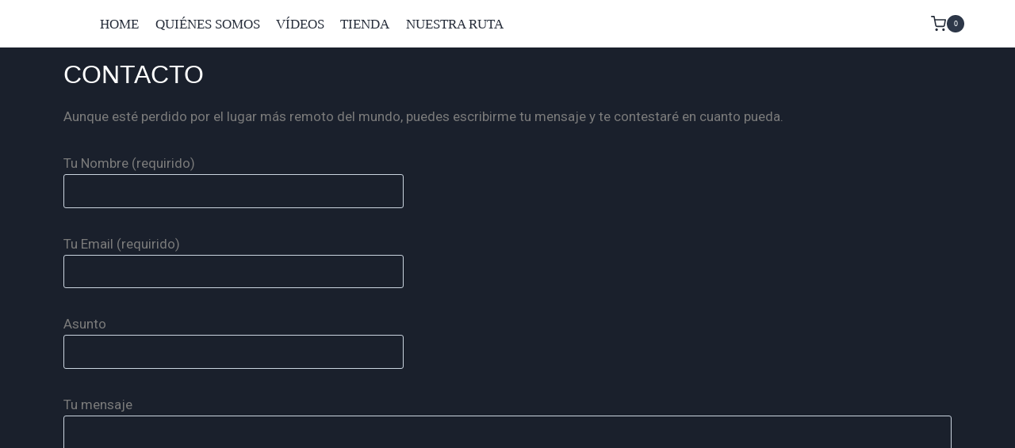

--- FILE ---
content_type: text/css; charset=UTF-8
request_url: https://fitoyzarpas.com/wp-content/cache/min/1/wp-content/plugins/ibtana-ecommerce-product-addons/dist/css/gallery-slider.css?ver=1747354445
body_size: 1140
content:
.slick-prev:before,.slick-next:before,a.iepa-popup{transition:all 0.3s linear 0s;-webkit-transition:all 0.3s linear 0s;-moz-transition:all 0.3s linear 0s;-o-transition:all 0.3s linear 0s}.slick-slider{position:relative;display:block;box-sizing:border-box;-webkit-user-select:none;-moz-user-select:none;-ms-user-select:none;user-select:none;-webkit-touch-callout:none;-khtml-user-select:none;-ms-touch-action:pan-y;touch-action:pan-y;-webkit-tap-highlight-color:transparent;overflow:hidden}.slick-list{position:relative;display:block;overflow:hidden;margin:0;padding:0}.slick-list:focus{outline:none}.slick-list.dragging{cursor:pointer;cursor:hand}.slick-slider .slick-track,.slick-slider .slick-list{-webkit-transform:translate3d(0,0,0);-moz-transform:translate3d(0,0,0);-ms-transform:translate3d(0,0,0);-o-transform:translate3d(0,0,0);transform:translate3d(0,0,0)}.slick-track{position:relative;top:0;left:0;display:block}.slick-track:before,.slick-track:after{display:table;content:''}.slick-track:after{clear:both}.slick-loading .slick-track{visibility:hidden}.slick-slide{display:none;float:left;height:100%;min-height:1px}[dir='rtl'] .slick-slide{float:right}.slick-slide img{display:block}.slick-slide.slick-loading img{display:none}.slick-slide.dragging img{pointer-events:none}.slick-initialized .slick-slide{display:block}.slick-loading .slick-slide{visibility:hidden}.slick-vertical .slick-slide{display:block;height:auto;border:1px solid transparent}.slick-arrow.slick-hidden{display:none}.slick-prev,.slick-next,.slick-prev:hover,.slick-next:hover{border:0;display:inline-block;font-size:0;height:32px;line-height:33px;position:absolute;top:50%;width:27px;background:none!important;box-shadow:none!important;border-radius:0;margin-top:-16px;opacity:.75}.slick-prev:hover,.slick-next:hover{opacity:1}.slick-prev.slick-disabled,.slick-next.slick-disabled{opacity:.25}.slick-prev:before,.slick-next:before{font-size:16px;line-height:1;color:#333}.slick-prev{left:-28px}[dir='rtl'] .slick-prev{right:-28px;left:auto}.slick-prev:before{content:"\f053";font-family:FontAwesome}[dir='rtl'] .slick-prev:before{content:"\f054";font-family:FontAwesome}.slick-next{right:-28px}[dir='rtl'] .slick-next{right:auto;left:-28px}.slick-next:before{content:"\f054";font-family:FontAwesome}[dir='rtl'] .slick-next:before{content:"\f053";font-family:FontAwesome}.slick-dotted.slick-slider{margin-bottom:30px}.slick-dots{position:absolute;bottom:-25px;display:block;width:100%;padding:0;margin:0;list-style:none;text-align:center}.slick-dots li{position:relative;display:inline-block;width:20px;height:20px;margin:0 5px;padding:0;cursor:pointer}.slick-dots li button{font-size:0;line-height:0;display:block;width:20px;height:20px;padding:5px;cursor:pointer;color:transparent;border:0;outline:none;background:transparent}.slick-dots li button:hover,.slick-dots li button:focus{outline:none}.slick-dots li button:hover:before,.slick-dots li button:focus:before{opacity:1}.slick-dots li button:before{font-family:'slick';font-size:6px;line-height:20px;position:absolute;top:0;left:0;width:20px;height:20px;content:'•';text-align:center;opacity:.25;color:#000;-webkit-font-smoothing:antialiased;-moz-osx-font-smoothing:grayscale}.slick-dots li.slick-active button:before{opacity:.75;color:#000}.iepa-slider-nav img{cursor:pointer}a.iepa-popup{top:10px;font-size:25px;line-height:0;opacity:.6;outline:medium none!important;padding:15px 0;position:absolute;right:13px;text-decoration:none;z-index:9;color:#444}a.iepa-popup:hover{opacity:1;color:#444}.iepa-slider-nav img{opacity:.9}.iepa-slider-nav .slick-current img,.iepa-slider-nav img:hover{opacity:1}.iepa-slider-for .zoom img:first-child{display:none!important}.iepa-slider-for .zoomImg{cursor:crosshair}.admin-bar .fancybox-container{z-index:999999}.single-product.woocommerce span.onsale{z-index:9}@media (max-width:500px){.iepa-slider-for .slick-prev,.iepa-slider-for .slick-next{display:none!important}}.iepa-slider-for .btn-prev,.iepa-slider-for .btn-next{position:absolute;top:45%;z-index:999;width:40px;height:35px;line-height:37px;border-radius:0;padding:0;font-size:25px;border:none;text-align:center}.iepa-slider-for .btn-prev,.iepa-slider-for .btn-next{opacity:0;transition:all 0.3s ease-in-out;-moz-transition:all 0.3s ease-in-out;-ms-transition:all 0.3s ease-in-out;-o-transition:all 0.3s ease-in-out;-webkit-transition:all 0.3s ease-in-out}.iepa-slider-for .btn-next{margin-right:-20px}.iepa-slider-for .btn-prev{margin-left:-20px}.iepa-slider-for:hover .btn-prev,.iepa-slider-for:hover .btn-next{opacity:1;margin:0}.btn-next{right:0}.btn-prev{left:0}.btn-prev,.btn-next{color:#fff;background:#000;cursor:pointer}.vertical-thumb-left.iepa-slider-nav,.vertical-thumb-right.iepa-slider-nav{overflow:hidden;height:100%}.vertical-thumb-left.slick-slider,.vertical-thumb-right.slick-slider{width:20%}.vertical-img-left.iepa-slider-for{width:79%;float:right;margin-left:1%}.vertical-img-right.iepa-slider-for{width:79%;float:left;margin-right:1%}.vertical-thumb-left .slick-slide,.vertical-thumb-right .slick-slide{display:block;height:auto;border:1px solid transparent}.iepa-slider-for{overflow:hidden;margin-bottom:15px}#iepa-gallery .slick-slide{margin:0}.iepa-slider-nav .slick-slide{border:1px solid transparent}.slick-slide.slick-current.slick-active{position:relative}

--- FILE ---
content_type: text/css; charset=UTF-8
request_url: https://fitoyzarpas.com/wp-content/cache/min/1/wp-content/fonts/c30b926925514693d54d4374c02cc414.css?ver=1747354445
body_size: 155
content:
@font-face{font-family:'Skranji';font-style:normal;font-weight:400;font-display:swap;src:url(https://fitoyzarpas.com/wp-content/fonts/skranji/OZpDg_dtriVFNerMUzKkk2Tm.woff2) format('woff2');unicode-range:U+0100-02AF,U+0304,U+0308,U+0329,U+1E00-1E9F,U+1EF2-1EFF,U+2020,U+20A0-20AB,U+20AD-20CF,U+2113,U+2C60-2C7F,U+A720-A7FF}@font-face{font-family:'Skranji';font-style:normal;font-weight:400;font-display:swap;src:url(https://fitoyzarpas.com/wp-content/fonts/skranji/OZpDg_dtriVFNerMUzykkw.woff2) format('woff2');unicode-range:U+0000-00FF,U+0131,U+0152-0153,U+02BB-02BC,U+02C6,U+02DA,U+02DC,U+0304,U+0308,U+0329,U+2000-206F,U+2074,U+20AC,U+2122,U+2191,U+2193,U+2212,U+2215,U+FEFF,U+FFFD}@font-face{font-family:'Skranji';font-style:normal;font-weight:700;font-display:swap;src:url(https://fitoyzarpas.com/wp-content/fonts/skranji/OZpGg_dtriVFNerMW4eBhlXHwXD-.woff2) format('woff2');unicode-range:U+0100-02AF,U+0304,U+0308,U+0329,U+1E00-1E9F,U+1EF2-1EFF,U+2020,U+20A0-20AB,U+20AD-20CF,U+2113,U+2C60-2C7F,U+A720-A7FF}@font-face{font-family:'Skranji';font-style:normal;font-weight:700;font-display:swap;src:url(https://fitoyzarpas.com/wp-content/fonts/skranji/OZpGg_dtriVFNerMW4eBhlvHwQ.woff2) format('woff2');unicode-range:U+0000-00FF,U+0131,U+0152-0153,U+02BB-02BC,U+02C6,U+02DA,U+02DC,U+0304,U+0308,U+0329,U+2000-206F,U+2074,U+20AC,U+2122,U+2191,U+2193,U+2212,U+2215,U+FEFF,U+FFFD}